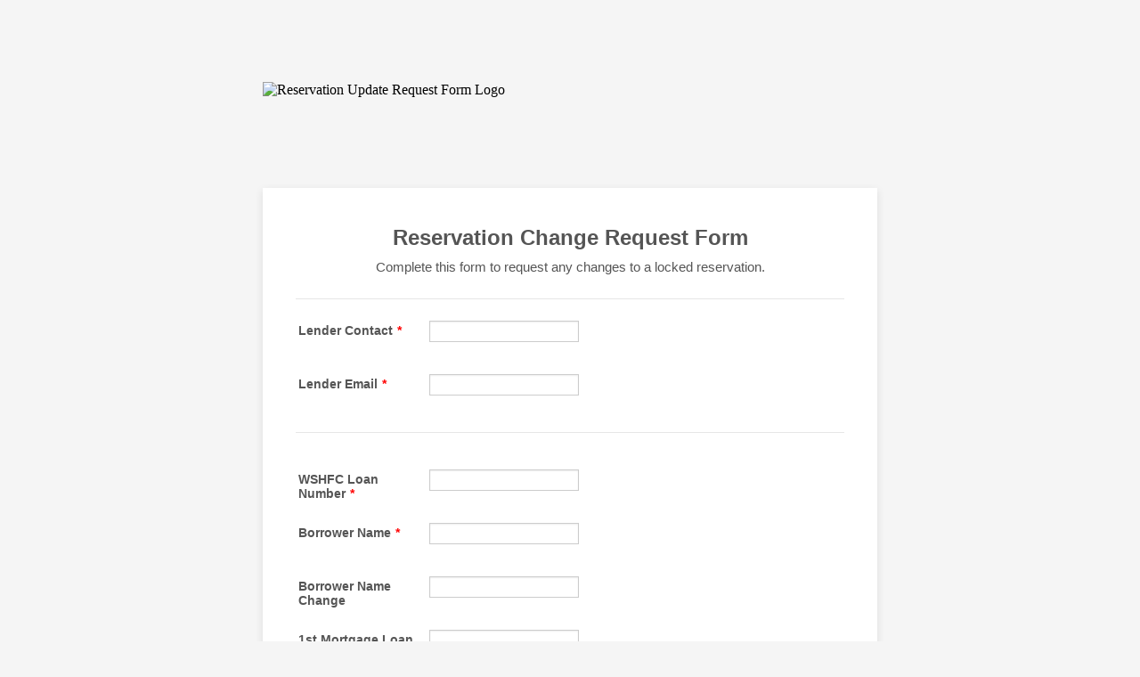

--- FILE ---
content_type: text/html; charset=utf-8
request_url: https://form.jotformpro.com/71656502553961
body_size: 8104
content:
<!DOCTYPE HTML PUBLIC "-//W3C//DTD HTML 4.01//EN" "http://www.w3.org/TR/html4/strict.dtd">
<html lang="en-US"  class="supernova "><head>
<meta http-equiv="Content-Type" content="text/html; charset=utf-8" />
<link rel="alternate" type="application/json+oembed" href="https://www.jotform.com/oembed/?format=json&amp;url=https%3A%2F%2Fform.jotform.com%2F71656502553961" title="oEmbed Form">
<link rel="alternate" type="text/xml+oembed" href="https://www.jotform.com/oembed/?format=xml&amp;url=https%3A%2F%2Fform.jotform.com%2F71656502553961" title="oEmbed Form">
<meta property="og:title" content="Reservation Update Request Form" >
<meta property="og:url" content="https://form.jotform.com/71656502553961" >
<meta property="og:description" content="Please click the link to complete this form." >
<meta name="slack-app-id" content="AHNMASS8M">
<meta property="og:image" content="https://www.jotform.com/uploads/WSHFC/form_files/WSHFC%20and%20Here%20to%20Home.5c740bd9433662.82767504.5c911a94259fa1.80608902.PNG" />
<link rel="shortcut icon" href="https://cdn.jotfor.ms/assets/img/favicons/favicon-2021-light%402x.png">
<link rel="apple-touch-icon" href="https://cdn.jotfor.ms/assets/img/favicons/favicon-2021-light%402x.png">
<script>
          var favicon = document.querySelector('link[rel="shortcut icon"]');
          window.isDarkMode = (window.matchMedia && window.matchMedia('(prefers-color-scheme: dark)').matches);
          if(favicon && window.isDarkMode) {
              favicon.href = favicon.href.replaceAll('favicon-2021-light%402x.png', 'favicon-2021-dark%402x.png');
          }
      </script><link rel="canonical" href="https://form.jotform.com/71656502553961" />
<meta name="viewport" content="width=device-width, initial-scale=1.0, maximum-scale=5.0, user-scalable=1" />
<meta name="HandheldFriendly" content="true" />
<title>Reservation Update Request Form</title>
<link href="https://cdn.jotfor.ms/s/static/b29cf4f7f8d/static/formCss.css" rel="stylesheet" type="text/css" />
<link type="text/css" rel="stylesheet" href="https://cdn.jotfor.ms/stylebuilder/static/form-common.css?v=bfad20d
"/>
<link type="text/css" rel="stylesheet" href="https://cdn.jotfor.ms/css/styles/nova.css?3.3.68116" />
<style type="text/css">@media print{*{-webkit-print-color-adjust: exact !important;color-adjust: exact !important;}.form-section{display:inline!important}.form-pagebreak{display:none!important}.form-section-closed{height:auto!important}.page-section{position:initial!important}}</style>
<link type="text/css" rel="stylesheet" href="https://cdn.jotfor.ms/themes/CSS/566a91c2977cdfcd478b4567.css?v=3.3.68116"/>
<link type="text/css" rel="stylesheet" href="https://cdn.jotfor.ms/s/static/b29cf4f7f8d/css/styles/payment/payment_feature.css?3.3.68116" />
<style type="text/css">
    .form-label-left{
        width:150px;
    }
    .form-line{
        padding-top:12px;
        padding-bottom:12px;
    }
    .form-label-right{
        width:150px;
    }
    body, html{
        margin:0;
        padding:0;
        background:#fff;
    }

    .form-all{
        margin:0px auto;
        padding-top:0px;
        width:690px;
        color:#555 !important;
        font-family:"Lucida Grande", "Lucida Sans Unicode", "Lucida Sans", Verdana, sans-serif;
        font-size:14px;
    }
</style>

<style type="text/css" id="form-designer-style">
    /* Injected CSS Code */
/*PREFERENCES STYLE*/
    .form-all {
      font-family: Lucida Grande, sans-serif;
    }
    .form-all .qq-upload-button,
    .form-all .form-submit-button,
    .form-all .form-submit-reset,
    .form-all .form-submit-print {
      font-family: Lucida Grande, sans-serif;
    }
    .form-all .form-pagebreak-back-container,
    .form-all .form-pagebreak-next-container {
      font-family: Lucida Grande, sans-serif;
    }
    .form-header-group {
      font-family: Lucida Grande, sans-serif;
    }
    .form-label {
      font-family: Lucida Grande, sans-serif;
    }
  
    .form-label.form-label-auto {
      
    display: inline-block;
    float: left;
    text-align: left;
  
    }
  
    .form-line {
      margin-top: 12px;
      margin-bottom: 12px;
    }
  
    .form-all {
      width: 690px;
    }
  
    .form-label-left,
    .form-label-right,
    .form-label-left.form-label-auto,
    .form-label-right.form-label-auto {
      width: 150px;
    }
  
    .form-all {
      font-size: 14px
    }
    .form-all .qq-upload-button,
    .form-all .qq-upload-button,
    .form-all .form-submit-button,
    .form-all .form-submit-reset,
    .form-all .form-submit-print {
      font-size: 14px
    }
    .form-all .form-pagebreak-back-container,
    .form-all .form-pagebreak-next-container {
      font-size: 14px
    }
  
    .supernova .form-all, .form-all {
      background-color: #fff;
      border: 1px solid transparent;
    }
  
    .form-all {
      color: #555;
    }
    .form-header-group .form-header {
      color: #555;
    }
    .form-header-group .form-subHeader {
      color: #555;
    }
    .form-label-top,
    .form-label-left,
    .form-label-right,
    .form-html,
    .form-checkbox-item label,
    .form-radio-item label {
      color: #555;
    }
    .form-sub-label {
      color: #6f6f6f;
    }
  
    .supernova {
      background-color: #f5f5f5;
    }
    .supernova body {
      background: transparent;
    }
  
    .form-textbox,
    .form-textarea,
    .form-radio-other-input,
    .form-checkbox-other-input,
    .form-captcha input,
    .form-spinner input {
      background-color: #fff;
    }
  
    .supernova {
      background-image: none;
    }
    #stage {
      background-image: none;
    }
  
    .form-all {
      background-image: none;
    }
  
    .form-all {
      position: relative;
    }
    .form-all:before {
      content: "";
      background-image: url("https://www.jotform.com/uploads/WSHFC/form_files/WSHFC%20and%20Here%20to%20Home.5c740bd9433662.82767504.5c911a94259fa1.80608902.PNG");
      display: inline-block;
      height: 109px;
      position: absolute;
      background-size: 690px 109px;
      background-repeat: no-repeat;
      width: 100%;
    }
    .form-all { margin-top: 119px; }
    .form-all:before {
      top: -119px;
      left: 0;
      background-position: top left;
    }
           
  .ie-8 .form-all:before { display: none; }
  .ie-8 {
    margin-top: auto;
    margin-top: initial;
  }
  
  /*PREFERENCES STYLE*//*__INSPECT_SEPERATOR__*/
    /* Injected CSS Code */
</style>

<script>window.enableEventObserver=true</script>
<script>window.CDN="https://cdn.jotfor.ms/"</script>
<script>window.umdRootPath="https://cdn.jotfor.ms/s/umd/00294e3ed83/"</script>
<script>window.staticRootPath="https://cdn.jotfor.ms/s/static/b29cf4f7f8d/"</script>
<script src="https://cdn.jotfor.ms/s/static/b29cf4f7f8d/static/prototype.forms.js" type="text/javascript"></script>
<script src="https://cdn.jotfor.ms/s/static/b29cf4f7f8d/static/jotform.forms.js" type="text/javascript"></script>
<script type="text/javascript">	JotForm.newDefaultTheme = false;
	JotForm.extendsNewTheme = false;
	// {GPT_APP_SCRIPT}
	JotForm.singleProduct = false;
	JotForm.newPaymentUIForNewCreatedForms = false;
	JotForm.texts = {"confirmEmail":"E-mail does not match","pleaseWait":"Please wait...","validateEmail":"You need to validate this e-mail","confirmClearForm":"Are you sure you want to clear the form","lessThan":"Your score should be less than or equal to","incompleteFields":"There are incomplete required fields. Please complete them.","required":"This field is required.","requireOne":"At least one field required.","requireEveryRow":"Every row is required.","requireEveryCell":"Every cell is required.","email":"Enter a valid e-mail address","alphabetic":"This field can only contain letters","numeric":"This field can only contain numeric values","alphanumeric":"This field can only contain letters and numbers.","cyrillic":"This field can only contain cyrillic characters","url":"This field can only contain a valid URL","currency":"This field can only contain currency values.","fillMask":"Field value must fill mask.","uploadExtensions":"You can only upload following files:","noUploadExtensions":"File has no extension file type (e.g. .txt, .png, .jpeg)","uploadFilesize":"File size cannot be bigger than:","uploadFilesizemin":"File size cannot be smaller than:","gradingScoreError":"Score total should only be less than or equal to","inputCarretErrorA":"Input should not be less than the minimum value:","inputCarretErrorB":"Input should not be greater than the maximum value:","maxDigitsError":"The maximum digits allowed is","minCharactersError":"The number of characters should not be less than the minimum value:","maxCharactersError":"The number of characters should not be more than the maximum value:","freeEmailError":"Free email accounts are not allowed","minSelectionsError":"The minimum required number of selections is ","maxSelectionsError":"The maximum number of selections allowed is ","pastDatesDisallowed":"Date must not be in the past.","dateLimited":"This date is unavailable.","dateInvalid":"This date is not valid. The date format is {format}","dateInvalidSeparate":"This date is not valid. Enter a valid {element}.","ageVerificationError":"You must be older than {minAge} years old to submit this form.","multipleFileUploads_typeError":"{file} has invalid extension. Only {extensions} are allowed.","multipleFileUploads_sizeError":"{file} is too large, maximum file size is {sizeLimit}.","multipleFileUploads_minSizeError":"{file} is too small, minimum file size is {minSizeLimit}.","multipleFileUploads_emptyError":"{file} is empty, please select files again without it.","multipleFileUploads_uploadFailed":"File upload failed, please remove it and upload the file again.","multipleFileUploads_onLeave":"The files are being uploaded, if you leave now the upload will be cancelled.","multipleFileUploads_fileLimitError":"Only {fileLimit} file uploads allowed.","dragAndDropFilesHere_infoMessage":"Drag and drop files here","chooseAFile_infoMessage":"Choose a file","maxFileSize_infoMessage":"Max. file size","generalError":"There are errors on the form. Please fix them before continuing.","generalPageError":"There are errors on this page. Please fix them before continuing.","wordLimitError":"Too many words. The limit is","wordMinLimitError":"Too few words.  The minimum is","characterLimitError":"Too many Characters.  The limit is","characterMinLimitError":"Too few characters. The minimum is","ccInvalidNumber":"Credit Card Number is invalid.","ccInvalidCVC":"CVC number is invalid.","ccInvalidExpireDate":"Expire date is invalid.","ccInvalidExpireMonth":"Expiration month is invalid.","ccInvalidExpireYear":"Expiration year is invalid.","ccMissingDetails":"Please fill up the credit card details.","ccMissingProduct":"Please select at least one product.","ccMissingDonation":"Please enter numeric values for donation amount.","disallowDecimals":"Please enter a whole number.","restrictedDomain":"This domain is not allowed","ccDonationMinLimitError":"Minimum amount is {minAmount} {currency}","requiredLegend":"All fields marked with * are required and must be filled.","geoPermissionTitle":"Permission Denied","geoPermissionDesc":"Check your browser's privacy settings.","geoNotAvailableTitle":"Position Unavailable","geoNotAvailableDesc":"Location provider not available. Please enter the address manually.","geoTimeoutTitle":"Timeout","geoTimeoutDesc":"Please check your internet connection and try again.","selectedTime":"Selected Time","formerSelectedTime":"Former Time","cancelAppointment":"Cancel Appointment","cancelSelection":"Cancel Selection","confirmSelection":"Confirm Selection","noSlotsAvailable":"No slots available","slotUnavailable":"{time} on {date} has been selected is unavailable. Please select another slot.","multipleError":"There are {count} errors on this page. Please correct them before moving on.","oneError":"There is {count} error on this page. Please correct it before moving on.","doneMessage":"Well done! All errors are fixed.","invalidTime":"Enter a valid time","doneButton":"Done","reviewSubmitText":"Review and Submit","nextButtonText":"Next","prevButtonText":"Previous","seeErrorsButton":"See Errors","notEnoughStock":"Not enough stock for the current selection","notEnoughStock_remainedItems":"Not enough stock for the current selection ({count} items left)","soldOut":"Sold Out","justSoldOut":"Just Sold Out","selectionSoldOut":"Selection Sold Out","subProductItemsLeft":"({count} items left)","startButtonText":"START","submitButtonText":"Submit","submissionLimit":"Sorry! Only one entry is allowed. <br> Multiple submissions are disabled for this form.","reviewBackText":"Back to Form","seeAllText":"See All","progressMiddleText":"of","fieldError":"field has an error.","error":"Error"};
	JotForm.isFormViewTrackingAllowed = true;
	JotForm.replaceTagTest = true;
	JotForm.activeRedirect = "thanktext";
	JotForm.uploadServerURL = "https://upload.jotform.com/upload";

   JotForm.setConditions([{"action":[{"id":"action_1759518379372","visibility":"Show","isError":false,"field":"23"}],"id":"1759518404479","index":"0","link":"Any","priority":"0","terms":[{"id":"term_1759518379372","field":"28","operator":"equals","value":"Yes","isError":false}],"type":"field"}]);	JotForm.clearFieldOnHide="disable";
	JotForm.submitError="jumpToFirstError";

	JotForm.init(function(){
	/*INIT-START*/
if (window.JotForm && JotForm.accessible) $('input_14').setAttribute('tabindex',0);
if (window.JotForm && JotForm.accessible) $('input_15').setAttribute('tabindex',0);
if (window.JotForm && JotForm.accessible) $('input_4').setAttribute('tabindex',0);
if (window.JotForm && JotForm.accessible) $('input_17').setAttribute('tabindex',0);
if (window.JotForm && JotForm.accessible) $('input_11').setAttribute('tabindex',0);
if (window.JotForm && JotForm.accessible) $('input_6').setAttribute('tabindex',0);
if (window.JotForm && JotForm.accessible) $('input_7').setAttribute('tabindex',0);
if (window.JotForm && JotForm.accessible) $('input_27').setAttribute('tabindex',0);
if (window.JotForm && JotForm.accessible) $('input_18').setAttribute('tabindex',0);
if (window.JotForm && JotForm.accessible) $('input_22').setAttribute('tabindex',0);
if (window.JotForm && JotForm.accessible) $('input_8').setAttribute('tabindex',0);
if (window.JotForm && JotForm.accessible) $('input_26').setAttribute('tabindex',0);
if (window.JotForm && JotForm.accessible) $('input_24').setAttribute('tabindex',0);
if (window.JotForm && JotForm.accessible) $('input_16').setAttribute('tabindex',0);
if (window.JotForm && JotForm.accessible) $('input_21').setAttribute('tabindex',0);
      JotForm.alterTexts(undefined);
	/*INIT-END*/
	});

   setTimeout(function() {
JotForm.paymentExtrasOnTheFly([null,null,{"name":"submit2","qid":"2","text":"Submit","type":"control_button"},null,{"description":"","name":"wshfcLoan4","qid":"4","subLabel":"","text":"WSHFC Loan Number","type":"control_textbox"},null,{"description":"","name":"1stMortgage","qid":"6","subLabel":"","text":"1st Mortgage Loan Amount Change","type":"control_textbox"},{"description":"","name":"2ndMortgage","qid":"7","subLabel":"","text":"2nd Mortgage Loan Amount Change","type":"control_textbox"},{"description":"","name":"addressChange","qid":"8","subLabel":"","text":"Address Change","type":"control_textarea","wysiwyg":"Disable"},null,{"name":"reservationchangeDISABLEDDISABLED","qid":"10","text":"Reservation Change Request Form","type":"control_head"},{"description":"","name":"borrowerName","qid":"11","subLabel":"","text":"Borrower Name Change","type":"control_textbox"},null,{"name":"divider","qid":"13","type":"control_divider"},{"description":"","name":"lenderContact","qid":"14","subLabel":"","text":"Lender Contact","type":"control_textbox"},{"description":"","name":"lenderEmail","qid":"15","subLabel":"","text":"Lender Email","type":"control_textbox"},{"description":"","name":"additionalNotes","qid":"16","subLabel":"","text":"Additional Notes regarding Change","type":"control_textarea","wysiwyg":"Disable"},{"description":"","name":"borrowerName17","qid":"17","subLabel":"","text":"Borrower Name","type":"control_textbox"},{"description":"","name":"salesPrice","qid":"18","subLabel":"","text":"Sales Price Change","type":"control_textbox"},null,{"name":"cancellationRequest","qid":"20","text":"Cancellation Request","type":"control_head"},{"description":"","mde":"No","name":"reasonFor","qid":"21","subLabel":"","text":"Reason for Cancellation","type":"control_textarea","wysiwyg":"Disable"},{"description":"","name":"appraisedValue","qid":"22","subLabel":"","text":"Appraised Value Change","type":"control_textbox"},{"description":"","name":"rateOr","qid":"23","text":"Rate or Program Change - No selection is needed if you are not changing the program.","type":"control_radio"},{"description":"","name":"backEnd","qid":"24","subLabel":"","text":"Back End Ratio","type":"control_textbox"},null,{"description":"","name":"frontEnd","qid":"26","subLabel":"","text":"Front End Ratio","type":"control_textbox"},{"description":"","name":"3rdMortgage","qid":"27","subLabel":"i.e Covenant","text":"3rd Mortgage Loan Amount Change","type":"control_textbox"},{"description":"","name":"doYou","qid":"28","text":"Do you need to change the program or product?","type":"control_radio"}]);}, 20); 
</script>
</head>
<body>
<form class="jotform-form" onsubmit="return typeof testSubmitFunction !== 'undefined' && testSubmitFunction();" action="https://submit.jotform.com/submit/71656502553961" method="post" name="form_71656502553961" id="71656502553961" accept-charset="utf-8" autocomplete="on"><input type="hidden" name="formID" value="71656502553961" /><input type="hidden" id="JWTContainer" value="" /><input type="hidden" id="cardinalOrderNumber" value="" /><input type="hidden" id="jsExecutionTracker" name="jsExecutionTracker" value="build-date-1768607285950" /><input type="hidden" id="submitSource" name="submitSource" value="unknown" /><input type="hidden" id="submitDate" name="submitDate" value="undefined" /><input type="hidden" id="buildDate" name="buildDate" value="1768607285950" /><input type="hidden" name="uploadServerUrl" value="https://upload.jotform.com/upload" /><input type="hidden" name="eventObserver" value="1" />
  <div id="formCoverLogo" style="margin-bottom:10px" class="form-cover-wrapper form-has-cover form-page-cover-image-align-left">
    <div class="form-page-cover-image-wrapper" style="max-width:690px"><img src="https://www.jotform.com/uploads/WSHFC/form_files/WSHFC%20and%20Here%20to%20Home.5c740bd9433662.82767504.5c911a94259fa1.80608902.PNG" class="form-page-cover-image" width="690" height="109" alt="Reservation Update Request Form Logo" style="aspect-ratio:690/109" /></div>
  </div>
  <div role="main" class="form-all">
    <ul class="form-section page-section" role="presentation">
      <li id="cid_10" class="form-input-wide" data-type="control_head">
        <div class="form-header-group  header-default">
          <div class="header-text httac htvam">
            <h2 id="header_10" class="form-header" data-component="header">Reservation Change Request Form</h2>
            <div id="subHeader_10" class="form-subHeader">Complete this form to request any changes to a locked reservation.</div>
          </div>
        </div>
      </li>
      <li class="form-line jf-required" data-type="control_textbox" id="id_14"><label class="form-label form-label-left form-label-auto" id="label_14" for="input_14" aria-hidden="false"> Lender Contact<span class="form-required">*</span> </label>
        <div id="cid_14" class="form-input jf-required"> <input type="text" id="input_14" name="q14_lenderContact" data-type="input-textbox" class="form-textbox validate[required]" data-defaultvalue="" size="20" data-component="textbox" aria-labelledby="label_14" required="" value="" /> </div>
      </li>
      <li class="form-line jf-required" data-type="control_textbox" id="id_15"><label class="form-label form-label-left form-label-auto" id="label_15" for="input_15" aria-hidden="false"> Lender Email<span class="form-required">*</span> </label>
        <div id="cid_15" class="form-input jf-required"> <input type="text" id="input_15" name="q15_lenderEmail" data-type="input-textbox" class="form-textbox validate[required]" data-defaultvalue="" size="20" data-component="textbox" aria-labelledby="label_15" required="" value="" /> </div>
      </li>
      <li class="form-line" data-type="control_divider" id="id_13">
        <div id="cid_13" class="form-input-wide">
          <div class="divider" data-component="divider" style="border-bottom-width:1px;border-bottom-style:solid;border-color:#e6e6e6;height:1px;margin-left:0px;margin-right:0px;margin-top:5px;margin-bottom:5px"></div>
        </div>
      </li>
      <li class="form-line jf-required" data-type="control_textbox" id="id_4"><label class="form-label form-label-left form-label-auto" id="label_4" for="input_4" aria-hidden="false"> WSHFC Loan Number<span class="form-required">*</span> </label>
        <div id="cid_4" class="form-input jf-required"> <input type="text" id="input_4" name="q4_wshfcLoan4" data-type="input-textbox" class="form-textbox validate[required, Numeric]" data-defaultvalue="" size="20" data-component="textbox" aria-labelledby="label_4" required="" value="" /> </div>
      </li>
      <li class="form-line jf-required" data-type="control_textbox" id="id_17"><label class="form-label form-label-left form-label-auto" id="label_17" for="input_17" aria-hidden="false"> Borrower Name<span class="form-required">*</span> </label>
        <div id="cid_17" class="form-input jf-required"> <input type="text" id="input_17" name="q17_borrowerName17" data-type="input-textbox" class="form-textbox validate[required]" data-defaultvalue="" size="20" data-component="textbox" aria-labelledby="label_17" required="" value="" /> </div>
      </li>
      <li class="form-line" data-type="control_textbox" id="id_11"><label class="form-label form-label-left form-label-auto" id="label_11" for="input_11" aria-hidden="false"> Borrower Name Change </label>
        <div id="cid_11" class="form-input"> <input type="text" id="input_11" name="q11_borrowerName" data-type="input-textbox" class="form-textbox" data-defaultvalue="" size="20" data-component="textbox" aria-labelledby="label_11" value="" /> </div>
      </li>
      <li class="form-line" data-type="control_textbox" id="id_6"><label class="form-label form-label-left form-label-auto" id="label_6" for="input_6" aria-hidden="false"> 1st Mortgage Loan Amount Change </label>
        <div id="cid_6" class="form-input"> <input type="text" id="input_6" name="q6_1stMortgage" data-type="input-textbox" class="form-textbox" data-defaultvalue="" size="20" data-component="textbox" aria-labelledby="label_6" value="" /> </div>
      </li>
      <li class="form-line" data-type="control_textbox" id="id_7"><label class="form-label form-label-left form-label-auto" id="label_7" for="input_7" aria-hidden="false"> 2nd Mortgage Loan Amount Change </label>
        <div id="cid_7" class="form-input"> <input type="text" id="input_7" name="q7_2ndMortgage" data-type="input-textbox" class="form-textbox" data-defaultvalue="" size="20" data-component="textbox" aria-labelledby="label_7" value="" /> </div>
      </li>
      <li class="form-line" data-type="control_textbox" id="id_27"><label class="form-label form-label-left form-label-auto" id="label_27" for="input_27" aria-hidden="false"> 3rd Mortgage Loan Amount Change </label>
        <div id="cid_27" class="form-input"> <span class="form-sub-label-container" style="vertical-align:top"><input type="text" id="input_27" name="q27_3rdMortgage" data-type="input-textbox" class="form-textbox" data-defaultvalue="" size="20" data-component="textbox" aria-labelledby="label_27 sublabel_input_27" value="" /><label class="form-sub-label" for="input_27" id="sublabel_input_27" style="min-height:13px">i.e Covenant</label></span> </div>
      </li>
      <li class="form-line" data-type="control_textbox" id="id_18"><label class="form-label form-label-left form-label-auto" id="label_18" for="input_18" aria-hidden="false"> Sales Price Change </label>
        <div id="cid_18" class="form-input"> <input type="text" id="input_18" name="q18_salesPrice" data-type="input-textbox" class="form-textbox" data-defaultvalue="" size="20" data-component="textbox" aria-labelledby="label_18" value="" /> </div>
      </li>
      <li class="form-line" data-type="control_textbox" id="id_22"><label class="form-label form-label-left form-label-auto" id="label_22" for="input_22" aria-hidden="false"> Appraised Value Change </label>
        <div id="cid_22" class="form-input"> <input type="text" id="input_22" name="q22_appraisedValue" data-type="input-textbox" class="form-textbox" data-defaultvalue="" size="20" data-component="textbox" aria-labelledby="label_22" value="" /> </div>
      </li>
      <li class="form-line jf-required" data-type="control_radio" id="id_28"><label class="form-label form-label-left form-label-auto" id="label_28" aria-hidden="false"> Do you need to change the program or product?<span class="form-required">*</span> </label>
        <div id="cid_28" class="form-input jf-required">
          <div class="form-single-column" role="group" aria-labelledby="label_28" data-component="radio"><span class="form-radio-item" style="clear:left"><span class="dragger-item"></span><input aria-describedby="label_28" type="radio" class="form-radio validate[required]" id="input_28_0" name="q28_doYou" required="" value="Yes" /><label id="label_input_28_0" for="input_28_0">Yes</label></span><span class="form-radio-item" style="clear:left"><span class="dragger-item"></span><input aria-describedby="label_28" type="radio" class="form-radio validate[required]" id="input_28_1" name="q28_doYou" required="" value="No" /><label id="label_input_28_1" for="input_28_1">No</label></span></div>
        </div>
      </li>
      <li class="form-line form-field-hidden" style="display:none;" data-type="control_radio" id="id_23"><label class="form-label form-label-left form-label-auto" id="label_23" aria-hidden="false"> Rate or Program Change - No selection is needed if you are not changing the program. </label>
        <div id="cid_23" class="form-input">
          <div class="form-single-column" role="group" aria-labelledby="label_23" data-component="radio"><span class="form-radio-item" style="clear:left"><span class="dragger-item"></span><input aria-describedby="label_23" type="radio" class="form-radio" id="input_23_0" name="q23_rateOr" value="Home Advantage- Government -1% Origination Fee w/3% DPA" /><label id="label_input_23_0" for="input_23_0">Home Advantage- Government -1% Origination Fee w/3% DPA</label></span><span class="form-radio-item" style="clear:left"><span class="dragger-item"></span><input aria-describedby="label_23" type="radio" class="form-radio" id="input_23_1" name="q23_rateOr" value="Home Advantage- Government - 1% Origination Fee w/4% DPA" /><label id="label_input_23_1" for="input_23_1">Home Advantage- Government - 1% Origination Fee w/4% DPA</label></span><span class="form-radio-item" style="clear:left"><span class="dragger-item"></span><input aria-describedby="label_23" type="radio" class="form-radio" id="input_23_2" name="q23_rateOr" value="Home Advantage- Government - 0% Origination Fee w/4% DPA" /><label id="label_input_23_2" for="input_23_2">Home Advantage- Government - 0% Origination Fee w/4% DPA</label></span><span class="form-radio-item" style="clear:left"><span class="dragger-item"></span><input aria-describedby="label_23" type="radio" class="form-radio" id="input_23_3" name="q23_rateOr" value="Home Advantage- Government - 0% Origination Fee w/5% DPA" /><label id="label_input_23_3" for="input_23_3">Home Advantage- Government - 0% Origination Fee w/5% DPA</label></span><span class="form-radio-item" style="clear:left"><span class="dragger-item"></span><input aria-describedby="label_23" type="radio" class="form-radio" id="input_23_4" name="q23_rateOr" value="Home Advantage- Fannie Mae Income less than 80% AMI- 1% Origination Fee w/3% DPA" /><label id="label_input_23_4" for="input_23_4">Home Advantage- Fannie Mae Income less than 80% AMI- 1% Origination Fee w/3% DPA</label></span><span class="form-radio-item" style="clear:left"><span class="dragger-item"></span><input aria-describedby="label_23" type="radio" class="form-radio" id="input_23_5" name="q23_rateOr" value="Home Advantage- Fannie Mae Income less than 80% AMI- 1% Origination Fee w/4% DPA" /><label id="label_input_23_5" for="input_23_5">Home Advantage- Fannie Mae Income less than 80% AMI- 1% Origination Fee w/4% DPA</label></span><span class="form-radio-item" style="clear:left"><span class="dragger-item"></span><input aria-describedby="label_23" type="radio" class="form-radio" id="input_23_6" name="q23_rateOr" value="Home Advantage- Fannie Mae Income less than 80% AMI- 0% Origination Fee w/4% DPA" /><label id="label_input_23_6" for="input_23_6">Home Advantage- Fannie Mae Income less than 80% AMI- 0% Origination Fee w/4% DPA</label></span><span class="form-radio-item" style="clear:left"><span class="dragger-item"></span><input aria-describedby="label_23" type="radio" class="form-radio" id="input_23_7" name="q23_rateOr" value="Home Advantage- Fannie Mae Income less than 80% AMI NO DPA- 1% Origination Fee" /><label id="label_input_23_7" for="input_23_7">Home Advantage- Fannie Mae Income less than 80% AMI NO DPA- 1% Origination Fee</label></span><span class="form-radio-item" style="clear:left"><span class="dragger-item"></span><input aria-describedby="label_23" type="radio" class="form-radio" id="input_23_8" name="q23_rateOr" value="Home Advantage- Fannie Mae Income less than 80% AMI NO DPA- 0% Origination Fee" /><label id="label_input_23_8" for="input_23_8">Home Advantage- Fannie Mae Income less than 80% AMI NO DPA- 0% Origination Fee</label></span><span class="form-radio-item" style="clear:left"><span class="dragger-item"></span><input aria-describedby="label_23" type="radio" class="form-radio" id="input_23_9" name="q23_rateOr" value="Home Advantage- Fannie Mae Income less than 80% AMI- 0% Origination Fee w/5% DPA" /><label id="label_input_23_9" for="input_23_9">Home Advantage- Fannie Mae Income less than 80% AMI- 0% Origination Fee w/5% DPA</label></span><span class="form-radio-item" style="clear:left"><span class="dragger-item"></span><input aria-describedby="label_23" type="radio" class="form-radio" id="input_23_10" name="q23_rateOr" value="Home Advantage- Fannie Mae Income greater than 80% AMI- 1% Origination Fee w/3% DPA" /><label id="label_input_23_10" for="input_23_10">Home Advantage- Fannie Mae Income greater than 80% AMI- 1% Origination Fee w/3% DPA</label></span><span class="form-radio-item" style="clear:left"><span class="dragger-item"></span><input aria-describedby="label_23" type="radio" class="form-radio" id="input_23_11" name="q23_rateOr" value="Home Advantage- Fannie Mae Income greater than 80% AMI- 1% Origination Fee w/4% DPA" /><label id="label_input_23_11" for="input_23_11">Home Advantage- Fannie Mae Income greater than 80% AMI- 1% Origination Fee w/4% DPA</label></span><span class="form-radio-item" style="clear:left"><span class="dragger-item"></span><input aria-describedby="label_23" type="radio" class="form-radio" id="input_23_12" name="q23_rateOr" value="Home Advantage- Fannie Mae Income greater than 80% AMI- 0% Origination Fee w/4% DPA" /><label id="label_input_23_12" for="input_23_12">Home Advantage- Fannie Mae Income greater than 80% AMI- 0% Origination Fee w/4% DPA</label></span><span class="form-radio-item" style="clear:left"><span class="dragger-item"></span><input aria-describedby="label_23" type="radio" class="form-radio" id="input_23_13" name="q23_rateOr" value="Home Advantage- Fannie Mae Income greater than 80% AMI NO DPA- 1% Origination Fee" /><label id="label_input_23_13" for="input_23_13">Home Advantage- Fannie Mae Income greater than 80% AMI NO DPA- 1% Origination Fee</label></span><span class="form-radio-item" style="clear:left"><span class="dragger-item"></span><input aria-describedby="label_23" type="radio" class="form-radio" id="input_23_14" name="q23_rateOr" value="Home Advantage- Fannie Mae Income greater than 80% AMI NO DPA- 0% Origination Fee" /><label id="label_input_23_14" for="input_23_14">Home Advantage- Fannie Mae Income greater than 80% AMI NO DPA- 0% Origination Fee</label></span><span class="form-radio-item" style="clear:left"><span class="dragger-item"></span><input aria-describedby="label_23" type="radio" class="form-radio" id="input_23_15" name="q23_rateOr" value="Home Advantage- Fannie Mae Income greater than 80% AMI- 0% Origination Fee w/5% DPA" /><label id="label_input_23_15" for="input_23_15">Home Advantage- Fannie Mae Income greater than 80% AMI- 0% Origination Fee w/5% DPA</label></span><span class="form-radio-item" style="clear:left"><span class="dragger-item"></span><input aria-describedby="label_23" type="radio" class="form-radio" id="input_23_16" name="q23_rateOr" value="Home Advantage- Freddie Mac Income less than 80% AMI-1% Origination Fee w/3% DPA" /><label id="label_input_23_16" for="input_23_16">Home Advantage- Freddie Mac Income less than 80% AMI-1% Origination Fee w/3% DPA</label></span><span class="form-radio-item" style="clear:left"><span class="dragger-item"></span><input aria-describedby="label_23" type="radio" class="form-radio" id="input_23_17" name="q23_rateOr" value="Home Advantage- Freddie Mac Income less than 80% AMI- 1% Origination Fee w/4% DPA" /><label id="label_input_23_17" for="input_23_17">Home Advantage- Freddie Mac Income less than 80% AMI- 1% Origination Fee w/4% DPA</label></span><span class="form-radio-item" style="clear:left"><span class="dragger-item"></span><input aria-describedby="label_23" type="radio" class="form-radio" id="input_23_18" name="q23_rateOr" value="Home Advantage- Freddie Mac Income less than 80% AMI- 0% Origination Fee w/4% DPA" /><label id="label_input_23_18" for="input_23_18">Home Advantage- Freddie Mac Income less than 80% AMI- 0% Origination Fee w/4% DPA</label></span><span class="form-radio-item" style="clear:left"><span class="dragger-item"></span><input aria-describedby="label_23" type="radio" class="form-radio" id="input_23_19" name="q23_rateOr" value="Home Advantage- Freddie Mac Income less than 80% AMI NO DPA- 1% Origination Fee" /><label id="label_input_23_19" for="input_23_19">Home Advantage- Freddie Mac Income less than 80% AMI NO DPA- 1% Origination Fee</label></span><span class="form-radio-item" style="clear:left"><span class="dragger-item"></span><input aria-describedby="label_23" type="radio" class="form-radio" id="input_23_20" name="q23_rateOr" value="Home Advantage- Freddie Mac Income less than 80% AMI NO DPA- 0% Origination Fee" /><label id="label_input_23_20" for="input_23_20">Home Advantage- Freddie Mac Income less than 80% AMI NO DPA- 0% Origination Fee</label></span><span class="form-radio-item" style="clear:left"><span class="dragger-item"></span><input aria-describedby="label_23" type="radio" class="form-radio" id="input_23_21" name="q23_rateOr" value="Home Advantage- Freddie Mac Income less than 80% AMI- 0% Origination Fee w/5% DPA" /><label id="label_input_23_21" for="input_23_21">Home Advantage- Freddie Mac Income less than 80% AMI- 0% Origination Fee w/5% DPA</label></span><span class="form-radio-item" style="clear:left"><span class="dragger-item"></span><input aria-describedby="label_23" type="radio" class="form-radio" id="input_23_22" name="q23_rateOr" value="Home Advantage- Freddie Mac Income greater than 80% AMI- 1% Origination Fee w/3% DPA" /><label id="label_input_23_22" for="input_23_22">Home Advantage- Freddie Mac Income greater than 80% AMI- 1% Origination Fee w/3% DPA</label></span><span class="form-radio-item" style="clear:left"><span class="dragger-item"></span><input aria-describedby="label_23" type="radio" class="form-radio" id="input_23_23" name="q23_rateOr" value="Home Advantage- Freddie Mac Income greater than 80% AMI- 1% Origination Fee w/4% DPA" /><label id="label_input_23_23" for="input_23_23">Home Advantage- Freddie Mac Income greater than 80% AMI- 1% Origination Fee w/4% DPA</label></span><span class="form-radio-item" style="clear:left"><span class="dragger-item"></span><input aria-describedby="label_23" type="radio" class="form-radio" id="input_23_24" name="q23_rateOr" value="Home Advantage- Freddie Mac Income greater than 80% AMI- 0% Origination Fee w/4% DPA" /><label id="label_input_23_24" for="input_23_24">Home Advantage- Freddie Mac Income greater than 80% AMI- 0% Origination Fee w/4% DPA</label></span><span class="form-radio-item" style="clear:left"><span class="dragger-item"></span><input aria-describedby="label_23" type="radio" class="form-radio" id="input_23_25" name="q23_rateOr" value="Home Advantage- Freddie Mac Income greater than 80% AMI NO DPA- 1% Origination Fee" /><label id="label_input_23_25" for="input_23_25">Home Advantage- Freddie Mac Income greater than 80% AMI NO DPA- 1% Origination Fee</label></span><span class="form-radio-item" style="clear:left"><span class="dragger-item"></span><input aria-describedby="label_23" type="radio" class="form-radio" id="input_23_26" name="q23_rateOr" value="Home Advantage- Freddie Mac Income greater than 80% AMI NO DPA- 0% Origination Fee" /><label id="label_input_23_26" for="input_23_26">Home Advantage- Freddie Mac Income greater than 80% AMI NO DPA- 0% Origination Fee</label></span><span class="form-radio-item" style="clear:left"><span class="dragger-item"></span><input aria-describedby="label_23" type="radio" class="form-radio" id="input_23_27" name="q23_rateOr" value="EnergySpark- Government - 1% Origination Fee w/4% DPA" /><label id="label_input_23_27" for="input_23_27">EnergySpark- Government - 1% Origination Fee w/4% DPA</label></span><span class="form-radio-item" style="clear:left"><span class="dragger-item"></span><input aria-describedby="label_23" type="radio" class="form-radio" id="input_23_28" name="q23_rateOr" value="EnergySpark- Fannie Mae - 1% Origination Fee w/4% DPA" /><label id="label_input_23_28" for="input_23_28">EnergySpark- Fannie Mae - 1% Origination Fee w/4% DPA</label></span><span class="form-radio-item" style="clear:left"><span class="dragger-item"></span><input aria-describedby="label_23" type="radio" class="form-radio" id="input_23_29" name="q23_rateOr" value="EnergySpark- Fannie Mae NO DPA - 1% Origination Fee" /><label id="label_input_23_29" for="input_23_29">EnergySpark- Fannie Mae NO DPA - 1% Origination Fee</label></span><span class="form-radio-item" style="clear:left"><span class="dragger-item"></span><input aria-describedby="label_23" type="radio" class="form-radio" id="input_23_30" name="q23_rateOr" value="House Key Opportunity- Government- 1% Origination Fee" /><label id="label_input_23_30" for="input_23_30">House Key Opportunity- Government- 1% Origination Fee</label></span><span class="form-radio-item" style="clear:left"><span class="dragger-item"></span><input aria-describedby="label_23" type="radio" class="form-radio" id="input_23_31" name="q23_rateOr" value="House Key Opportunity- Fannie Mae Income less than 80% AMI - 1% Origination Fee" /><label id="label_input_23_31" for="input_23_31">House Key Opportunity- Fannie Mae Income less than 80% AMI - 1% Origination Fee</label></span><span class="form-radio-item" style="clear:left"><span class="dragger-item"></span><input aria-describedby="label_23" type="radio" class="form-radio" id="input_23_32" name="q23_rateOr" value="House Key Opportunity- Fannie Mae Habitat Income less than 80% AMI- 1% Origination Fee" /><label id="label_input_23_32" for="input_23_32">House Key Opportunity- Fannie Mae Habitat Income less than 80% AMI- 1% Origination Fee</label></span><span class="form-radio-item" style="clear:left"><span class="dragger-item"></span><input aria-describedby="label_23" type="radio" class="form-radio" id="input_23_33" name="q23_rateOr" value="House Key Opportunity- Fannie Mae Income greater than 80% AMI - 1% Origination Fee" /><label id="label_input_23_33" for="input_23_33">House Key Opportunity- Fannie Mae Income greater than 80% AMI - 1% Origination Fee</label></span><span class="form-radio-item" style="clear:left"><span class="dragger-item"></span><input aria-describedby="label_23" type="radio" class="form-radio" id="input_23_34" name="q23_rateOr" value="House Key Opportunity- Freddie Mac Income less than 80% AMI - 1% Origination Fee" /><label id="label_input_23_34" for="input_23_34">House Key Opportunity- Freddie Mac Income less than 80% AMI - 1% Origination Fee</label></span><span class="form-radio-item" style="clear:left"><span class="dragger-item"></span><input aria-describedby="label_23" type="radio" class="form-radio" id="input_23_35" name="q23_rateOr" value="House Key Opportunity- Freddie Mac Income greater than 80% AMI- 1% Origination Fee" /><label id="label_input_23_35" for="input_23_35">House Key Opportunity- Freddie Mac Income greater than 80% AMI- 1% Origination Fee</label></span><span class="form-radio-item" style="clear:left"><span class="dragger-item"></span><input aria-describedby="label_23" type="radio" class="form-radio" id="input_23_36" name="q23_rateOr" value="Covenant- Government 1% Origination Fee" /><label id="label_input_23_36" for="input_23_36">Covenant- Government 1% Origination Fee</label></span><span class="form-radio-item" style="clear:left"><span class="dragger-item"></span><input aria-describedby="label_23" type="radio" class="form-radio" id="input_23_37" name="q23_rateOr" value="Covenant- Freddie &lt;80% AMI 1% Origination Fee" /><label id="label_input_23_37" for="input_23_37">Covenant- Freddie &lt;80% AMI 1% Origination Fee</label></span><span class="form-radio-item" style="clear:left"><span class="dragger-item"></span><input aria-describedby="label_23" type="radio" class="form-radio" id="input_23_38" name="q23_rateOr" value="Covenant- Freddie &lt;80% AMI 0% Origination Fee" /><label id="label_input_23_38" for="input_23_38">Covenant- Freddie &lt;80% AMI 0% Origination Fee</label></span><span class="form-radio-item" style="clear:left"><span class="dragger-item"></span><input aria-describedby="label_23" type="radio" class="form-radio" id="input_23_39" name="q23_rateOr" value="Covenant- Freddie &gt;80% AMI 1% Origination Fee" /><label id="label_input_23_39" for="input_23_39">Covenant- Freddie &gt;80% AMI 1% Origination Fee</label></span><span class="form-radio-item" style="clear:left"><span class="dragger-item"></span><input aria-describedby="label_23" type="radio" class="form-radio" id="input_23_40" name="q23_rateOr" value="Covenant- Freddie &gt;80% AMI 0% Origination Fee" /><label id="label_input_23_40" for="input_23_40">Covenant- Freddie &gt;80% AMI 0% Origination Fee</label></span><span class="form-radio-item" style="clear:left"><span class="dragger-item"></span><input aria-describedby="label_23" type="radio" class="form-radio" id="input_23_41" name="q23_rateOr" value="Covenant- Fannie &lt;80% AMI 1% Origination Fee" /><label id="label_input_23_41" for="input_23_41">Covenant- Fannie &lt;80% AMI 1% Origination Fee</label></span><span class="form-radio-item" style="clear:left"><span class="dragger-item"></span><input aria-describedby="label_23" type="radio" class="form-radio" id="input_23_42" name="q23_rateOr" value="Covenant- Fannie &lt;80% AMI 0% Origination Fee" /><label id="label_input_23_42" for="input_23_42">Covenant- Fannie &lt;80% AMI 0% Origination Fee</label></span><span class="form-radio-item" style="clear:left"><span class="dragger-item"></span><input aria-describedby="label_23" type="radio" class="form-radio" id="input_23_43" name="q23_rateOr" value="Covenant- Fannie &gt;80% AMI 1% Origination Fee" /><label id="label_input_23_43" for="input_23_43">Covenant- Fannie &gt;80% AMI 1% Origination Fee</label></span><span class="form-radio-item" style="clear:left"><span class="dragger-item"></span><input aria-describedby="label_23" type="radio" class="form-radio" id="input_23_44" name="q23_rateOr" value="Covenant- Fannie &gt;80% AMI 0% Origination Fee" /><label id="label_input_23_44" for="input_23_44">Covenant- Fannie &gt;80% AMI 0% Origination Fee</label></span></div>
        </div>
      </li>
      <li class="form-line" data-type="control_textarea" id="id_8"><label class="form-label form-label-left form-label-auto" id="label_8" for="input_8" aria-hidden="false"> Address Change </label>
        <div id="cid_8" class="form-input"> <textarea id="input_8" class="form-textarea" name="q8_addressChange" cols="40" rows="6" data-component="textarea" aria-labelledby="label_8"></textarea> </div>
      </li>
      <li class="form-line" data-type="control_textbox" id="id_26"><label class="form-label form-label-left form-label-auto" id="label_26" for="input_26" aria-hidden="false"> Front End Ratio </label>
        <div id="cid_26" class="form-input"> <input type="text" id="input_26" name="q26_frontEnd" data-type="input-textbox" class="form-textbox" data-defaultvalue="" size="6" data-component="textbox" aria-labelledby="label_26" value="" /> </div>
      </li>
      <li class="form-line" data-type="control_textbox" id="id_24"><label class="form-label form-label-left form-label-auto" id="label_24" for="input_24" aria-hidden="false"> Back End Ratio </label>
        <div id="cid_24" class="form-input"> <input type="text" id="input_24" name="q24_backEnd" data-type="input-textbox" class="form-textbox" data-defaultvalue="" size="6" data-component="textbox" aria-labelledby="label_24" value="" /> </div>
      </li>
      <li class="form-line" data-type="control_textarea" id="id_16"><label class="form-label form-label-left form-label-auto" id="label_16" for="input_16" aria-hidden="false"> Additional Notes regarding Change </label>
        <div id="cid_16" class="form-input"> <textarea id="input_16" class="form-textarea" name="q16_additionalNotes" cols="40" rows="6" data-component="textarea" aria-labelledby="label_16"></textarea> </div>
      </li>
      <li id="cid_20" class="form-input-wide" data-type="control_head">
        <div class="form-header-group  header-default">
          <div class="header-text httal htvam">
            <h2 id="header_20" class="form-header" data-component="header">Cancellation Request</h2>
          </div>
        </div>
      </li>
      <li class="form-line" data-type="control_textarea" id="id_21"><label class="form-label form-label-left form-label-auto" id="label_21" for="input_21" aria-hidden="false"> Reason for Cancellation </label>
        <div id="cid_21" class="form-input"> <textarea id="input_21" class="form-textarea" name="q21_reasonFor" cols="40" rows="6" data-component="textarea" aria-labelledby="label_21"></textarea> </div>
      </li>
      <li class="form-line" data-type="control_button" id="id_2">
        <div id="cid_2" class="form-input-wide">
          <div data-align="auto" class="form-buttons-wrapper form-buttons-auto   jsTest-button-wrapperField"><button id="input_2" type="submit" class="form-submit-button submit-button jf-form-buttons jsTest-submitField legacy-submit" data-component="button" data-content="">Submit</button></div>
        </div>
      </li>
      <li style="display:none">Should be Empty: <input type="text" name="website" value="" type="hidden" /></li>
    </ul>
  </div>
  <script>
    JotForm.showJotFormPowered = "0";
  </script>
  <script>
    JotForm.poweredByText = "Powered by Jotform";
  </script><input type="hidden" class="simple_spc" id="simple_spc" name="simple_spc" value="71656502553961" />
  <script type="text/javascript">
    var all_spc = document.querySelectorAll("form[id='71656502553961'] .si" + "mple" + "_spc");
    for (var i = 0; i < all_spc.length; i++)
    {
      all_spc[i].value = "71656502553961-71656502553961";
    }
  </script>
</form></body>
</html><script type="text/javascript">JotForm.isNewSACL=true;</script>